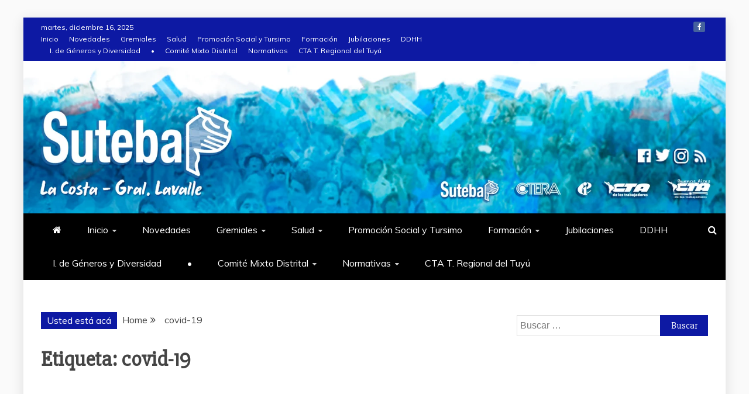

--- FILE ---
content_type: text/html; charset=UTF-8
request_url: https://www.sutebalacosta.com.ar/tag/covid-19/
body_size: 18410
content:
<!doctype html>
<html lang="es-AR" itemscope itemtype="https://schema.org/WebSite">

<head>
    <meta charset="UTF-8">
    <meta name="viewport" content="width=device-width, initial-scale=1">
    <link rel="profile" href="https://gmpg.org/xfn/11">

    <!-- Manifest added by SuperPWA - Progressive Web Apps Plugin For WordPress -->
<link rel="manifest" href="/superpwa-manifest.json">
<meta name="theme-color" content="#1e73be">
<!-- / SuperPWA.com -->
<title>covid-19 &#8211; Suteba</title>
<meta name='robots' content='max-image-preview:large' />
	<style>img:is([sizes="auto" i], [sizes^="auto," i]) { contain-intrinsic-size: 3000px 1500px }</style>
	<link rel='dns-prefetch' href='//stats.wp.com' />
<link rel='dns-prefetch' href='//fonts.googleapis.com' />
<link rel="alternate" type="application/rss+xml" title="Suteba &raquo; Feed" href="https://www.sutebalacosta.com.ar/feed/" />
<link rel="alternate" type="application/rss+xml" title="Suteba &raquo; RSS de los comentarios" href="https://www.sutebalacosta.com.ar/comments/feed/" />
<link rel="alternate" type="application/rss+xml" title="Suteba &raquo; covid-19 RSS de la etiqueta" href="https://www.sutebalacosta.com.ar/tag/covid-19/feed/" />
<script type="text/javascript">
/* <![CDATA[ */
window._wpemojiSettings = {"baseUrl":"https:\/\/s.w.org\/images\/core\/emoji\/16.0.1\/72x72\/","ext":".png","svgUrl":"https:\/\/s.w.org\/images\/core\/emoji\/16.0.1\/svg\/","svgExt":".svg","source":{"concatemoji":"https:\/\/www.sutebalacosta.com.ar\/wp-includes\/js\/wp-emoji-release.min.js?ver=6.8.3"}};
/*! This file is auto-generated */
!function(s,n){var o,i,e;function c(e){try{var t={supportTests:e,timestamp:(new Date).valueOf()};sessionStorage.setItem(o,JSON.stringify(t))}catch(e){}}function p(e,t,n){e.clearRect(0,0,e.canvas.width,e.canvas.height),e.fillText(t,0,0);var t=new Uint32Array(e.getImageData(0,0,e.canvas.width,e.canvas.height).data),a=(e.clearRect(0,0,e.canvas.width,e.canvas.height),e.fillText(n,0,0),new Uint32Array(e.getImageData(0,0,e.canvas.width,e.canvas.height).data));return t.every(function(e,t){return e===a[t]})}function u(e,t){e.clearRect(0,0,e.canvas.width,e.canvas.height),e.fillText(t,0,0);for(var n=e.getImageData(16,16,1,1),a=0;a<n.data.length;a++)if(0!==n.data[a])return!1;return!0}function f(e,t,n,a){switch(t){case"flag":return n(e,"\ud83c\udff3\ufe0f\u200d\u26a7\ufe0f","\ud83c\udff3\ufe0f\u200b\u26a7\ufe0f")?!1:!n(e,"\ud83c\udde8\ud83c\uddf6","\ud83c\udde8\u200b\ud83c\uddf6")&&!n(e,"\ud83c\udff4\udb40\udc67\udb40\udc62\udb40\udc65\udb40\udc6e\udb40\udc67\udb40\udc7f","\ud83c\udff4\u200b\udb40\udc67\u200b\udb40\udc62\u200b\udb40\udc65\u200b\udb40\udc6e\u200b\udb40\udc67\u200b\udb40\udc7f");case"emoji":return!a(e,"\ud83e\udedf")}return!1}function g(e,t,n,a){var r="undefined"!=typeof WorkerGlobalScope&&self instanceof WorkerGlobalScope?new OffscreenCanvas(300,150):s.createElement("canvas"),o=r.getContext("2d",{willReadFrequently:!0}),i=(o.textBaseline="top",o.font="600 32px Arial",{});return e.forEach(function(e){i[e]=t(o,e,n,a)}),i}function t(e){var t=s.createElement("script");t.src=e,t.defer=!0,s.head.appendChild(t)}"undefined"!=typeof Promise&&(o="wpEmojiSettingsSupports",i=["flag","emoji"],n.supports={everything:!0,everythingExceptFlag:!0},e=new Promise(function(e){s.addEventListener("DOMContentLoaded",e,{once:!0})}),new Promise(function(t){var n=function(){try{var e=JSON.parse(sessionStorage.getItem(o));if("object"==typeof e&&"number"==typeof e.timestamp&&(new Date).valueOf()<e.timestamp+604800&&"object"==typeof e.supportTests)return e.supportTests}catch(e){}return null}();if(!n){if("undefined"!=typeof Worker&&"undefined"!=typeof OffscreenCanvas&&"undefined"!=typeof URL&&URL.createObjectURL&&"undefined"!=typeof Blob)try{var e="postMessage("+g.toString()+"("+[JSON.stringify(i),f.toString(),p.toString(),u.toString()].join(",")+"));",a=new Blob([e],{type:"text/javascript"}),r=new Worker(URL.createObjectURL(a),{name:"wpTestEmojiSupports"});return void(r.onmessage=function(e){c(n=e.data),r.terminate(),t(n)})}catch(e){}c(n=g(i,f,p,u))}t(n)}).then(function(e){for(var t in e)n.supports[t]=e[t],n.supports.everything=n.supports.everything&&n.supports[t],"flag"!==t&&(n.supports.everythingExceptFlag=n.supports.everythingExceptFlag&&n.supports[t]);n.supports.everythingExceptFlag=n.supports.everythingExceptFlag&&!n.supports.flag,n.DOMReady=!1,n.readyCallback=function(){n.DOMReady=!0}}).then(function(){return e}).then(function(){var e;n.supports.everything||(n.readyCallback(),(e=n.source||{}).concatemoji?t(e.concatemoji):e.wpemoji&&e.twemoji&&(t(e.twemoji),t(e.wpemoji)))}))}((window,document),window._wpemojiSettings);
/* ]]> */
</script>
<style id='wp-emoji-styles-inline-css' type='text/css'>

	img.wp-smiley, img.emoji {
		display: inline !important;
		border: none !important;
		box-shadow: none !important;
		height: 1em !important;
		width: 1em !important;
		margin: 0 0.07em !important;
		vertical-align: -0.1em !important;
		background: none !important;
		padding: 0 !important;
	}
</style>
<link rel='stylesheet' id='wp-block-library-css' href='https://www.sutebalacosta.com.ar/wp-includes/css/dist/block-library/style.min.css?ver=6.8.3' type='text/css' media='all' />
<style id='wp-block-library-theme-inline-css' type='text/css'>
.wp-block-audio :where(figcaption){color:#555;font-size:13px;text-align:center}.is-dark-theme .wp-block-audio :where(figcaption){color:#ffffffa6}.wp-block-audio{margin:0 0 1em}.wp-block-code{border:1px solid #ccc;border-radius:4px;font-family:Menlo,Consolas,monaco,monospace;padding:.8em 1em}.wp-block-embed :where(figcaption){color:#555;font-size:13px;text-align:center}.is-dark-theme .wp-block-embed :where(figcaption){color:#ffffffa6}.wp-block-embed{margin:0 0 1em}.blocks-gallery-caption{color:#555;font-size:13px;text-align:center}.is-dark-theme .blocks-gallery-caption{color:#ffffffa6}:root :where(.wp-block-image figcaption){color:#555;font-size:13px;text-align:center}.is-dark-theme :root :where(.wp-block-image figcaption){color:#ffffffa6}.wp-block-image{margin:0 0 1em}.wp-block-pullquote{border-bottom:4px solid;border-top:4px solid;color:currentColor;margin-bottom:1.75em}.wp-block-pullquote cite,.wp-block-pullquote footer,.wp-block-pullquote__citation{color:currentColor;font-size:.8125em;font-style:normal;text-transform:uppercase}.wp-block-quote{border-left:.25em solid;margin:0 0 1.75em;padding-left:1em}.wp-block-quote cite,.wp-block-quote footer{color:currentColor;font-size:.8125em;font-style:normal;position:relative}.wp-block-quote:where(.has-text-align-right){border-left:none;border-right:.25em solid;padding-left:0;padding-right:1em}.wp-block-quote:where(.has-text-align-center){border:none;padding-left:0}.wp-block-quote.is-large,.wp-block-quote.is-style-large,.wp-block-quote:where(.is-style-plain){border:none}.wp-block-search .wp-block-search__label{font-weight:700}.wp-block-search__button{border:1px solid #ccc;padding:.375em .625em}:where(.wp-block-group.has-background){padding:1.25em 2.375em}.wp-block-separator.has-css-opacity{opacity:.4}.wp-block-separator{border:none;border-bottom:2px solid;margin-left:auto;margin-right:auto}.wp-block-separator.has-alpha-channel-opacity{opacity:1}.wp-block-separator:not(.is-style-wide):not(.is-style-dots){width:100px}.wp-block-separator.has-background:not(.is-style-dots){border-bottom:none;height:1px}.wp-block-separator.has-background:not(.is-style-wide):not(.is-style-dots){height:2px}.wp-block-table{margin:0 0 1em}.wp-block-table td,.wp-block-table th{word-break:normal}.wp-block-table :where(figcaption){color:#555;font-size:13px;text-align:center}.is-dark-theme .wp-block-table :where(figcaption){color:#ffffffa6}.wp-block-video :where(figcaption){color:#555;font-size:13px;text-align:center}.is-dark-theme .wp-block-video :where(figcaption){color:#ffffffa6}.wp-block-video{margin:0 0 1em}:root :where(.wp-block-template-part.has-background){margin-bottom:0;margin-top:0;padding:1.25em 2.375em}
</style>
<style id='classic-theme-styles-inline-css' type='text/css'>
/*! This file is auto-generated */
.wp-block-button__link{color:#fff;background-color:#32373c;border-radius:9999px;box-shadow:none;text-decoration:none;padding:calc(.667em + 2px) calc(1.333em + 2px);font-size:1.125em}.wp-block-file__button{background:#32373c;color:#fff;text-decoration:none}
</style>
<link rel='stylesheet' id='mediaelement-css' href='https://www.sutebalacosta.com.ar/wp-includes/js/mediaelement/mediaelementplayer-legacy.min.css?ver=4.2.17' type='text/css' media='all' />
<link rel='stylesheet' id='wp-mediaelement-css' href='https://www.sutebalacosta.com.ar/wp-includes/js/mediaelement/wp-mediaelement.min.css?ver=6.8.3' type='text/css' media='all' />
<style id='jetpack-sharing-buttons-style-inline-css' type='text/css'>
.jetpack-sharing-buttons__services-list{display:flex;flex-direction:row;flex-wrap:wrap;gap:0;list-style-type:none;margin:5px;padding:0}.jetpack-sharing-buttons__services-list.has-small-icon-size{font-size:12px}.jetpack-sharing-buttons__services-list.has-normal-icon-size{font-size:16px}.jetpack-sharing-buttons__services-list.has-large-icon-size{font-size:24px}.jetpack-sharing-buttons__services-list.has-huge-icon-size{font-size:36px}@media print{.jetpack-sharing-buttons__services-list{display:none!important}}.editor-styles-wrapper .wp-block-jetpack-sharing-buttons{gap:0;padding-inline-start:0}ul.jetpack-sharing-buttons__services-list.has-background{padding:1.25em 2.375em}
</style>
<style id='global-styles-inline-css' type='text/css'>
:root{--wp--preset--aspect-ratio--square: 1;--wp--preset--aspect-ratio--4-3: 4/3;--wp--preset--aspect-ratio--3-4: 3/4;--wp--preset--aspect-ratio--3-2: 3/2;--wp--preset--aspect-ratio--2-3: 2/3;--wp--preset--aspect-ratio--16-9: 16/9;--wp--preset--aspect-ratio--9-16: 9/16;--wp--preset--color--black: #000000;--wp--preset--color--cyan-bluish-gray: #abb8c3;--wp--preset--color--white: #ffffff;--wp--preset--color--pale-pink: #f78da7;--wp--preset--color--vivid-red: #cf2e2e;--wp--preset--color--luminous-vivid-orange: #ff6900;--wp--preset--color--luminous-vivid-amber: #fcb900;--wp--preset--color--light-green-cyan: #7bdcb5;--wp--preset--color--vivid-green-cyan: #00d084;--wp--preset--color--pale-cyan-blue: #8ed1fc;--wp--preset--color--vivid-cyan-blue: #0693e3;--wp--preset--color--vivid-purple: #9b51e0;--wp--preset--gradient--vivid-cyan-blue-to-vivid-purple: linear-gradient(135deg,rgba(6,147,227,1) 0%,rgb(155,81,224) 100%);--wp--preset--gradient--light-green-cyan-to-vivid-green-cyan: linear-gradient(135deg,rgb(122,220,180) 0%,rgb(0,208,130) 100%);--wp--preset--gradient--luminous-vivid-amber-to-luminous-vivid-orange: linear-gradient(135deg,rgba(252,185,0,1) 0%,rgba(255,105,0,1) 100%);--wp--preset--gradient--luminous-vivid-orange-to-vivid-red: linear-gradient(135deg,rgba(255,105,0,1) 0%,rgb(207,46,46) 100%);--wp--preset--gradient--very-light-gray-to-cyan-bluish-gray: linear-gradient(135deg,rgb(238,238,238) 0%,rgb(169,184,195) 100%);--wp--preset--gradient--cool-to-warm-spectrum: linear-gradient(135deg,rgb(74,234,220) 0%,rgb(151,120,209) 20%,rgb(207,42,186) 40%,rgb(238,44,130) 60%,rgb(251,105,98) 80%,rgb(254,248,76) 100%);--wp--preset--gradient--blush-light-purple: linear-gradient(135deg,rgb(255,206,236) 0%,rgb(152,150,240) 100%);--wp--preset--gradient--blush-bordeaux: linear-gradient(135deg,rgb(254,205,165) 0%,rgb(254,45,45) 50%,rgb(107,0,62) 100%);--wp--preset--gradient--luminous-dusk: linear-gradient(135deg,rgb(255,203,112) 0%,rgb(199,81,192) 50%,rgb(65,88,208) 100%);--wp--preset--gradient--pale-ocean: linear-gradient(135deg,rgb(255,245,203) 0%,rgb(182,227,212) 50%,rgb(51,167,181) 100%);--wp--preset--gradient--electric-grass: linear-gradient(135deg,rgb(202,248,128) 0%,rgb(113,206,126) 100%);--wp--preset--gradient--midnight: linear-gradient(135deg,rgb(2,3,129) 0%,rgb(40,116,252) 100%);--wp--preset--font-size--small: 13px;--wp--preset--font-size--medium: 20px;--wp--preset--font-size--large: 36px;--wp--preset--font-size--x-large: 42px;--wp--preset--spacing--20: 0.44rem;--wp--preset--spacing--30: 0.67rem;--wp--preset--spacing--40: 1rem;--wp--preset--spacing--50: 1.5rem;--wp--preset--spacing--60: 2.25rem;--wp--preset--spacing--70: 3.38rem;--wp--preset--spacing--80: 5.06rem;--wp--preset--shadow--natural: 6px 6px 9px rgba(0, 0, 0, 0.2);--wp--preset--shadow--deep: 12px 12px 50px rgba(0, 0, 0, 0.4);--wp--preset--shadow--sharp: 6px 6px 0px rgba(0, 0, 0, 0.2);--wp--preset--shadow--outlined: 6px 6px 0px -3px rgba(255, 255, 255, 1), 6px 6px rgba(0, 0, 0, 1);--wp--preset--shadow--crisp: 6px 6px 0px rgba(0, 0, 0, 1);}:where(.is-layout-flex){gap: 0.5em;}:where(.is-layout-grid){gap: 0.5em;}body .is-layout-flex{display: flex;}.is-layout-flex{flex-wrap: wrap;align-items: center;}.is-layout-flex > :is(*, div){margin: 0;}body .is-layout-grid{display: grid;}.is-layout-grid > :is(*, div){margin: 0;}:where(.wp-block-columns.is-layout-flex){gap: 2em;}:where(.wp-block-columns.is-layout-grid){gap: 2em;}:where(.wp-block-post-template.is-layout-flex){gap: 1.25em;}:where(.wp-block-post-template.is-layout-grid){gap: 1.25em;}.has-black-color{color: var(--wp--preset--color--black) !important;}.has-cyan-bluish-gray-color{color: var(--wp--preset--color--cyan-bluish-gray) !important;}.has-white-color{color: var(--wp--preset--color--white) !important;}.has-pale-pink-color{color: var(--wp--preset--color--pale-pink) !important;}.has-vivid-red-color{color: var(--wp--preset--color--vivid-red) !important;}.has-luminous-vivid-orange-color{color: var(--wp--preset--color--luminous-vivid-orange) !important;}.has-luminous-vivid-amber-color{color: var(--wp--preset--color--luminous-vivid-amber) !important;}.has-light-green-cyan-color{color: var(--wp--preset--color--light-green-cyan) !important;}.has-vivid-green-cyan-color{color: var(--wp--preset--color--vivid-green-cyan) !important;}.has-pale-cyan-blue-color{color: var(--wp--preset--color--pale-cyan-blue) !important;}.has-vivid-cyan-blue-color{color: var(--wp--preset--color--vivid-cyan-blue) !important;}.has-vivid-purple-color{color: var(--wp--preset--color--vivid-purple) !important;}.has-black-background-color{background-color: var(--wp--preset--color--black) !important;}.has-cyan-bluish-gray-background-color{background-color: var(--wp--preset--color--cyan-bluish-gray) !important;}.has-white-background-color{background-color: var(--wp--preset--color--white) !important;}.has-pale-pink-background-color{background-color: var(--wp--preset--color--pale-pink) !important;}.has-vivid-red-background-color{background-color: var(--wp--preset--color--vivid-red) !important;}.has-luminous-vivid-orange-background-color{background-color: var(--wp--preset--color--luminous-vivid-orange) !important;}.has-luminous-vivid-amber-background-color{background-color: var(--wp--preset--color--luminous-vivid-amber) !important;}.has-light-green-cyan-background-color{background-color: var(--wp--preset--color--light-green-cyan) !important;}.has-vivid-green-cyan-background-color{background-color: var(--wp--preset--color--vivid-green-cyan) !important;}.has-pale-cyan-blue-background-color{background-color: var(--wp--preset--color--pale-cyan-blue) !important;}.has-vivid-cyan-blue-background-color{background-color: var(--wp--preset--color--vivid-cyan-blue) !important;}.has-vivid-purple-background-color{background-color: var(--wp--preset--color--vivid-purple) !important;}.has-black-border-color{border-color: var(--wp--preset--color--black) !important;}.has-cyan-bluish-gray-border-color{border-color: var(--wp--preset--color--cyan-bluish-gray) !important;}.has-white-border-color{border-color: var(--wp--preset--color--white) !important;}.has-pale-pink-border-color{border-color: var(--wp--preset--color--pale-pink) !important;}.has-vivid-red-border-color{border-color: var(--wp--preset--color--vivid-red) !important;}.has-luminous-vivid-orange-border-color{border-color: var(--wp--preset--color--luminous-vivid-orange) !important;}.has-luminous-vivid-amber-border-color{border-color: var(--wp--preset--color--luminous-vivid-amber) !important;}.has-light-green-cyan-border-color{border-color: var(--wp--preset--color--light-green-cyan) !important;}.has-vivid-green-cyan-border-color{border-color: var(--wp--preset--color--vivid-green-cyan) !important;}.has-pale-cyan-blue-border-color{border-color: var(--wp--preset--color--pale-cyan-blue) !important;}.has-vivid-cyan-blue-border-color{border-color: var(--wp--preset--color--vivid-cyan-blue) !important;}.has-vivid-purple-border-color{border-color: var(--wp--preset--color--vivid-purple) !important;}.has-vivid-cyan-blue-to-vivid-purple-gradient-background{background: var(--wp--preset--gradient--vivid-cyan-blue-to-vivid-purple) !important;}.has-light-green-cyan-to-vivid-green-cyan-gradient-background{background: var(--wp--preset--gradient--light-green-cyan-to-vivid-green-cyan) !important;}.has-luminous-vivid-amber-to-luminous-vivid-orange-gradient-background{background: var(--wp--preset--gradient--luminous-vivid-amber-to-luminous-vivid-orange) !important;}.has-luminous-vivid-orange-to-vivid-red-gradient-background{background: var(--wp--preset--gradient--luminous-vivid-orange-to-vivid-red) !important;}.has-very-light-gray-to-cyan-bluish-gray-gradient-background{background: var(--wp--preset--gradient--very-light-gray-to-cyan-bluish-gray) !important;}.has-cool-to-warm-spectrum-gradient-background{background: var(--wp--preset--gradient--cool-to-warm-spectrum) !important;}.has-blush-light-purple-gradient-background{background: var(--wp--preset--gradient--blush-light-purple) !important;}.has-blush-bordeaux-gradient-background{background: var(--wp--preset--gradient--blush-bordeaux) !important;}.has-luminous-dusk-gradient-background{background: var(--wp--preset--gradient--luminous-dusk) !important;}.has-pale-ocean-gradient-background{background: var(--wp--preset--gradient--pale-ocean) !important;}.has-electric-grass-gradient-background{background: var(--wp--preset--gradient--electric-grass) !important;}.has-midnight-gradient-background{background: var(--wp--preset--gradient--midnight) !important;}.has-small-font-size{font-size: var(--wp--preset--font-size--small) !important;}.has-medium-font-size{font-size: var(--wp--preset--font-size--medium) !important;}.has-large-font-size{font-size: var(--wp--preset--font-size--large) !important;}.has-x-large-font-size{font-size: var(--wp--preset--font-size--x-large) !important;}
:where(.wp-block-post-template.is-layout-flex){gap: 1.25em;}:where(.wp-block-post-template.is-layout-grid){gap: 1.25em;}
:where(.wp-block-columns.is-layout-flex){gap: 2em;}:where(.wp-block-columns.is-layout-grid){gap: 2em;}
:root :where(.wp-block-pullquote){font-size: 1.5em;line-height: 1.6;}
</style>
<link rel='stylesheet' id='contact-form-7-css' href='https://www.sutebalacosta.com.ar/wp-content/plugins/contact-form-7/includes/css/styles.css?ver=6.1.1' type='text/css' media='all' />
<link rel='stylesheet' id='google-fonts-css' href='//fonts.googleapis.com/css?family=Slabo+27px%7CMuli&#038;display=swap&#038;ver=6.8.3' type='text/css' media='all' />
<link rel='stylesheet' id='font-awesome-4-css' href='https://www.sutebalacosta.com.ar/wp-content/themes/refined-magazine/candidthemes/assets/framework/Font-Awesome/css/font-awesome.min.css?ver=1.2.4' type='text/css' media='all' />
<link rel='stylesheet' id='slick-css-css' href='https://www.sutebalacosta.com.ar/wp-content/themes/refined-magazine/candidthemes/assets/framework/slick/slick.css?ver=6.8.3' type='text/css' media='all' />
<link rel='stylesheet' id='slick-theme-css-css' href='https://www.sutebalacosta.com.ar/wp-content/themes/refined-magazine/candidthemes/assets/framework/slick/slick-theme.css?ver=6.8.3' type='text/css' media='all' />
<link rel='stylesheet' id='refined-magazine-style-css' href='https://www.sutebalacosta.com.ar/wp-content/themes/refined-magazine/style.css?ver=6.8.3' type='text/css' media='all' />
<style id='refined-magazine-style-inline-css' type='text/css'>
.site-branding h1, .site-branding p.site-title,.ct-dark-mode .site-title a, .site-title, .site-title a, .site-title a:hover, .site-title a:visited:hover { color: #blank; }.entry-content a, .entry-title a:hover, .related-title a:hover, .posts-navigation .nav-previous a:hover, .post-navigation .nav-previous a:hover, .posts-navigation .nav-next a:hover, .post-navigation .nav-next a:hover, #comments .comment-content a:hover, #comments .comment-author a:hover, .offcanvas-menu nav ul.top-menu li a:hover, .offcanvas-menu nav ul.top-menu li.current-menu-item > a, .error-404-title, #refined-magazine-breadcrumbs a:hover, .entry-content a.read-more-text:hover, a:hover, a:visited:hover, .widget_refined_magazine_category_tabbed_widget.widget ul.ct-nav-tabs li a  { color : #0d19a3; }.candid-refined-post-format, .refined-magazine-featured-block .refined-magazine-col-2 .candid-refined-post-format, .cat-links a,.top-bar,.main-navigation ul li a:hover, .main-navigation ul li.current-menu-item > a, .main-navigation ul li a:hover, .main-navigation ul li.current-menu-item > a, .trending-title, .search-form input[type=submit], input[type="submit"], ::selection, #toTop, .breadcrumbs span.breadcrumb, article.sticky .refined-magazine-content-container, .candid-pagination .page-numbers.current, .candid-pagination .page-numbers:hover, .ct-title-head, .widget-title:before, .widget ul.ct-nav-tabs:before, .widget ul.ct-nav-tabs li.ct-title-head:hover, .widget ul.ct-nav-tabs li.ct-title-head.ui-tabs-active { background-color : #0d19a3; }.candid-refined-post-format, .refined-magazine-featured-block .refined-magazine-col-2 .candid-refined-post-format, blockquote, .search-form input[type="submit"], input[type="submit"], .candid-pagination .page-numbers { border-color : #0d19a3; }.cat-links a:focus{ outline : 1px dashed #0d19a3; }.ct-post-overlay .post-content, .ct-post-overlay .post-content a, .widget .ct-post-overlay .post-content a, .widget .ct-post-overlay .post-content a:visited, .ct-post-overlay .post-content a:visited:hover, .slide-details:hover .cat-links a { color: #fff; }.logo-wrapper-block{background-color : #dddddd; }@media (min-width: 1600px){.ct-boxed #page{max-width : 1200px; }}@media (min-width: 1450px){.ct-boxed #page{max-width : 1200px; }}
</style>
<script type="text/javascript" src="https://www.sutebalacosta.com.ar/wp-includes/js/jquery/jquery.min.js?ver=3.7.1" id="jquery-core-js"></script>
<script type="text/javascript" src="https://www.sutebalacosta.com.ar/wp-includes/js/jquery/jquery-migrate.min.js?ver=3.4.1" id="jquery-migrate-js"></script>

<!-- OG: 3.3.7 -->
<meta property="og:image" content="https://www.sutebalacosta.com.ar/wp-content/uploads/2024/01/cropped-suteba.png"><meta property="og:type" content="website"><meta property="og:locale" content="es_AR"><meta property="og:site_name" content="Suteba"><meta property="og:url" content="https://www.sutebalacosta.com.ar/tag/covid-19/"><meta property="og:title" content="covid-19 &#8211; Suteba">

<meta property="twitter:partner" content="ogwp"><meta property="twitter:title" content="covid-19 &#8211; Suteba"><meta property="twitter:url" content="https://www.sutebalacosta.com.ar/tag/covid-19/">
<meta itemprop="image" content="https://www.sutebalacosta.com.ar/wp-content/uploads/2024/01/cropped-suteba.png"><meta itemprop="name" content="covid-19 &#8211; Suteba">
<!-- /OG -->

<link rel="https://api.w.org/" href="https://www.sutebalacosta.com.ar/wp-json/" /><link rel="alternate" title="JSON" type="application/json" href="https://www.sutebalacosta.com.ar/wp-json/wp/v2/tags/52" /><link rel="EditURI" type="application/rsd+xml" title="RSD" href="https://www.sutebalacosta.com.ar/xmlrpc.php?rsd" />
<meta name="generator" content="WordPress 6.8.3" />
	<style>img#wpstats{display:none}</style>
				<style type="text/css">
					.site-title,
			.site-description {
				position: absolute;
				clip: rect(1px, 1px, 1px, 1px);
			}
        			.site-title a, .site-title{
				color: #blank;
			}
		</style>
		<link rel="icon" href="https://www.sutebalacosta.com.ar/wp-content/uploads/2024/01/cropped-suteba-32x32.png" sizes="32x32" />
<link rel="icon" href="https://www.sutebalacosta.com.ar/wp-content/uploads/2024/01/cropped-suteba-192x192.png" sizes="192x192" />
<link rel="apple-touch-icon" href="https://www.sutebalacosta.com.ar/wp-content/uploads/2024/01/cropped-suteba-180x180.png" />
<meta name="msapplication-TileImage" content="https://www.sutebalacosta.com.ar/wp-content/uploads/2024/01/cropped-suteba-270x270.png" />
		<style type="text/css" id="wp-custom-css">
			.entry-title a {background-color:#ffffff;}
.entry-title {color:#000000;}
.post-title {background-color:#000000; padding:10px; padding-top:5px; border-radius: 3px;}		</style>
		</head>

<body class="archive tag tag-covid-19 tag-52 wp-custom-logo wp-embed-responsive wp-theme-refined-magazine hfeed ct-bg ct-boxed ct-sticky-sidebar right-sidebar refined-magazine-fontawesome-version-4" itemtype="https://schema.org/Blog" itemscope>
        <div id="page" class="site">
                <a class="skip-link screen-reader-text"
           href="#content">Skip to content</a>
                    <!-- Preloader -->
            <div id="loader-wrapper">
                <div id="loader"></div>

                <div class="loader-section section-left"></div>
                <div class="loader-section section-right"></div>

            </div>
                <header id="masthead" class="site-header" itemtype="https://schema.org/WPHeader" itemscope>
                <div class="overlay"></div>
                <div class="top-bar">
        <a href="#" class="ct-show-hide-top"> <i class="fa fa-chevron-down"></i> </a>
        <div class="container-inner clearfix">

            <div class="top-left-col clearfix">

        
            <div class="ct-clock float-left">
                <div id="ct-date">
                    martes, diciembre 16, 2025                </div>
            </div>

        
                <nav class="float-left">
                    <ul id="secondary-menu" class="top-menu"><li id="menu-item-51" class="menu-item menu-item-type-custom menu-item-object-custom menu-item-home menu-item-51"><a href="http://www.sutebalacosta.com.ar">Inicio</a></li>
<li id="menu-item-50" class="menu-item menu-item-type-taxonomy menu-item-object-category menu-item-50"><a href="https://www.sutebalacosta.com.ar/novedades/">Novedades</a></li>
<li id="menu-item-49" class="menu-item menu-item-type-taxonomy menu-item-object-category menu-item-49"><a href="https://www.sutebalacosta.com.ar/gremiales/">Gremiales</a></li>
<li id="menu-item-72" class="menu-item menu-item-type-taxonomy menu-item-object-category menu-item-72"><a href="https://www.sutebalacosta.com.ar/salud/">Salud</a></li>
<li id="menu-item-77" class="menu-item menu-item-type-taxonomy menu-item-object-category menu-item-77"><a href="https://www.sutebalacosta.com.ar/promocion-social/">Promoción Social y Tursimo</a></li>
<li id="menu-item-74" class="menu-item menu-item-type-taxonomy menu-item-object-category menu-item-74"><a href="https://www.sutebalacosta.com.ar/formacion/">Formación</a></li>
<li id="menu-item-71" class="menu-item menu-item-type-taxonomy menu-item-object-category menu-item-71"><a href="https://www.sutebalacosta.com.ar/jubilaciones/">Jubilaciones</a></li>
<li id="menu-item-73" class="menu-item menu-item-type-taxonomy menu-item-object-category menu-item-73"><a href="https://www.sutebalacosta.com.ar/derechoshumanos/">DDHH</a></li>
<li id="menu-item-75" class="menu-item menu-item-type-taxonomy menu-item-object-category menu-item-75"><a href="https://www.sutebalacosta.com.ar/genero-y-diversidad/">I. de Géneros y Diversidad</a></li>
<li id="menu-item-57" class="menu-item menu-item-type-custom menu-item-object-custom menu-item-57"><a href="http://www.sutebalacosta.com.ar/wp-admin">•</a></li>
<li id="menu-item-435" class="menu-item menu-item-type-taxonomy menu-item-object-category menu-item-435"><a href="https://www.sutebalacosta.com.ar/comite-mixto-distrital/">Comité Mixto Distrital</a></li>
<li id="menu-item-848" class="menu-item menu-item-type-taxonomy menu-item-object-category menu-item-848"><a href="https://www.sutebalacosta.com.ar/normativas/">Normativas</a></li>
<li id="menu-item-3141" class="menu-item menu-item-type-post_type menu-item-object-page menu-item-3141"><a href="https://www.sutebalacosta.com.ar/cta-t-regional-del-tuyu/">CTA T. Regional del Tuyú</a></li>
</ul>                </nav>
        
        </div>

                <div class="top-right-col clearfix">
                    <div class="refined-magazine-social-top">
                <div class="menu-social-container">
                    <ul id="menu-social-1" class="refined-magazine-menu-social"><li id="menu-item-52" class="menu-item menu-item-type-custom menu-item-object-custom menu-item-52"><a href="https://www.facebook.com/sutebalacosta/">Facebook</a></li>
</ul>                </div>
            </div> <!-- .refined-magazine-social-top -->

                </div> <!-- .top-right-col -->
                </div> <!-- .container-inner -->
        </div> <!-- .top-bar -->

                            <div class="logo-wrapper-block" style="background-image: url(https://www.sutebalacosta.com.ar/wp-content/uploads/2020/05/encabezado.png);">
                    <div class="container-inner clearfix logo-wrapper-container">
        <div class="logo-wrapper float-left">
            <div class="site-branding">

                <div class="refined-magazine-logo-container">
                    <a href="https://www.sutebalacosta.com.ar/" class="custom-logo-link" rel="home"><img width="100" height="193" src="https://www.sutebalacosta.com.ar/wp-content/uploads/2020/05/cropped-transparente-1.png" class="custom-logo" alt="Suteba" decoding="async" /></a>                        <p class="site-title"><a href="https://www.sutebalacosta.com.ar/"
                                                 rel="home">Suteba</a></p>
                                            <p class="site-description">La Costa | Lavalle</p>
                                    </div> <!-- refined-magazine-logo-container -->
            </div><!-- .site-branding -->
        </div> <!-- .logo-wrapper -->
                </div> <!-- .container-inner -->
        </div> <!-- .logo-wrapper-block -->
                <div class="refined-magazine-menu-container sticky-header">
            <div class="container-inner clearfix">
                <nav id="site-navigation"
                     class="main-navigation" itemtype="https://schema.org/SiteNavigationElement" itemscope>
                    <div class="navbar-header clearfix">
                        <button class="menu-toggle" aria-controls="primary-menu"
                                aria-expanded="false">
                            <span> </span>
                        </button>
                    </div>
                    <ul id="primary-menu" class="nav navbar-nav nav-menu">
                                                    <li class=""><a href="https://www.sutebalacosta.com.ar/">
                                    <i class="fa fa-home"></i> </a></li>
                                                <li class="menu-item menu-item-type-custom menu-item-object-custom menu-item-home menu-item-has-children menu-item-51"><a href="http://www.sutebalacosta.com.ar">Inicio</a>
<ul class="sub-menu">
	<li id="menu-item-76" class="menu-item menu-item-type-taxonomy menu-item-object-category menu-item-76"><a href="https://www.sutebalacosta.com.ar/institucionales/">Institucionales</a></li>
</ul>
</li>
<li class="menu-item menu-item-type-taxonomy menu-item-object-category menu-item-50"><a href="https://www.sutebalacosta.com.ar/novedades/">Novedades</a></li>
<li class="menu-item menu-item-type-taxonomy menu-item-object-category menu-item-has-children menu-item-49"><a href="https://www.sutebalacosta.com.ar/gremiales/">Gremiales</a>
<ul class="sub-menu">
	<li id="menu-item-3616" class="menu-item menu-item-type-taxonomy menu-item-object-category menu-item-3616"><a href="https://www.sutebalacosta.com.ar/gremiales/preguntas-frecuentes/">Preguntas Frecuentes</a></li>
	<li id="menu-item-110" class="menu-item menu-item-type-taxonomy menu-item-object-category menu-item-110"><a href="https://www.sutebalacosta.com.ar/gremiales/delegadxs/">Delegadxs</a></li>
	<li id="menu-item-193" class="menu-item menu-item-type-taxonomy menu-item-object-category menu-item-193"><a href="https://www.sutebalacosta.com.ar/gremiales/equipos-conduccion/">Equipos conducción</a></li>
	<li id="menu-item-557" class="menu-item menu-item-type-taxonomy menu-item-object-category menu-item-557"><a href="https://www.sutebalacosta.com.ar/gremiales/fud/">FUD</a></li>
	<li id="menu-item-990" class="menu-item menu-item-type-taxonomy menu-item-object-category menu-item-990"><a href="https://www.sutebalacosta.com.ar/gremiales/comunicados-sad/">Comunicados SAD</a></li>
</ul>
</li>
<li class="menu-item menu-item-type-taxonomy menu-item-object-category menu-item-has-children menu-item-72"><a href="https://www.sutebalacosta.com.ar/salud/">Salud</a>
<ul class="sub-menu">
	<li id="menu-item-1163" class="menu-item menu-item-type-post_type menu-item-object-page menu-item-1163"><a href="https://www.sutebalacosta.com.ar/buscador-medicamentos/">Buscador de Medicamentos</a></li>
</ul>
</li>
<li class="menu-item menu-item-type-taxonomy menu-item-object-category menu-item-77"><a href="https://www.sutebalacosta.com.ar/promocion-social/">Promoción Social y Tursimo</a></li>
<li class="menu-item menu-item-type-taxonomy menu-item-object-category menu-item-has-children menu-item-74"><a href="https://www.sutebalacosta.com.ar/formacion/">Formación</a>
<ul class="sub-menu">
	<li id="menu-item-48" class="menu-item menu-item-type-taxonomy menu-item-object-category menu-item-48"><a href="https://www.sutebalacosta.com.ar/educacion/">Educación</a></li>
</ul>
</li>
<li class="menu-item menu-item-type-taxonomy menu-item-object-category menu-item-71"><a href="https://www.sutebalacosta.com.ar/jubilaciones/">Jubilaciones</a></li>
<li class="menu-item menu-item-type-taxonomy menu-item-object-category menu-item-73"><a href="https://www.sutebalacosta.com.ar/derechoshumanos/">DDHH</a></li>
<li class="menu-item menu-item-type-taxonomy menu-item-object-category menu-item-75"><a href="https://www.sutebalacosta.com.ar/genero-y-diversidad/">I. de Géneros y Diversidad</a></li>
<li class="menu-item menu-item-type-custom menu-item-object-custom menu-item-57"><a href="http://www.sutebalacosta.com.ar/wp-admin">•</a></li>
<li class="menu-item menu-item-type-taxonomy menu-item-object-category menu-item-has-children menu-item-435"><a href="https://www.sutebalacosta.com.ar/comite-mixto-distrital/">Comité Mixto Distrital</a>
<ul class="sub-menu">
	<li id="menu-item-860" class="menu-item menu-item-type-taxonomy menu-item-object-category menu-item-860"><a href="https://www.sutebalacosta.com.ar/recomendaciones/">Recomendaciones Jurisdiccional</a></li>
</ul>
</li>
<li class="menu-item menu-item-type-taxonomy menu-item-object-category menu-item-has-children menu-item-848"><a href="https://www.sutebalacosta.com.ar/normativas/">Normativas</a>
<ul class="sub-menu">
	<li id="menu-item-1044" class="menu-item menu-item-type-post_type menu-item-object-page menu-item-1044"><a href="https://www.sutebalacosta.com.ar/normativas-dgcye/">Normativas DGCyE – 2021</a></li>
	<li id="menu-item-1052" class="menu-item menu-item-type-post_type menu-item-object-page menu-item-1052"><a href="https://www.sutebalacosta.com.ar/normativas-cfe-2021/">Comunicaciones DGCyE – 2021</a></li>
	<li id="menu-item-1061" class="menu-item menu-item-type-post_type menu-item-object-page menu-item-1061"><a href="https://www.sutebalacosta.com.ar/superior/">Superior</a></li>
</ul>
</li>
<li class="menu-item menu-item-type-post_type menu-item-object-page menu-item-3141"><a href="https://www.sutebalacosta.com.ar/cta-t-regional-del-tuyu/">CTA T. Regional del Tuyú</a></li>
                    </ul>
                </nav><!-- #site-navigation -->

                                    <div class="ct-menu-search"><a class="search-icon-box" href="#"> <i class="fa fa-search"></i>
                        </a></div>
                    <div class="top-bar-search">
                        <form role="search" method="get" class="search-form" action="https://www.sutebalacosta.com.ar/">
				<label>
					<span class="screen-reader-text">Buscar:</span>
					<input type="search" class="search-field" placeholder="Buscar &hellip;" value="" name="s" />
				</label>
				<input type="submit" class="search-submit" value="Buscar" />
			</form>                        <button type="button" class="close"></button>
                    </div>
                            </div> <!-- .container-inner -->
        </div> <!-- refined-magazine-menu-container -->
                </header><!-- #masthead -->
        
        <div id="content" class="site-content">
                        <div class="container-inner ct-container-main clearfix">
    <div id="primary" class="content-area">
        <main id="main" class="site-main">

                            <div class="breadcrumbs">
                    <div class='breadcrumbs init-animate clearfix'><span class='breadcrumb'>Usted está acá</span><div id='refined-magazine-breadcrumbs' class='clearfix'><div role="navigation" aria-label="Breadcrumbs" class="breadcrumb-trail breadcrumbs" itemprop="breadcrumb"><ul class="trail-items" itemscope itemtype="http://schema.org/BreadcrumbList"><meta name="numberOfItems" content="2" /><meta name="itemListOrder" content="Ascending" /><li itemprop="itemListElement" itemscope itemtype="http://schema.org/ListItem" class="trail-item trail-begin"><a href="https://www.sutebalacosta.com.ar" rel="home"><span itemprop="name">Home</span></a><meta itemprop="position" content="1" /></li><li itemprop="itemListElement" itemscope itemtype="http://schema.org/ListItem" class="trail-item trail-end"><span itemprop="name">covid-19</span><meta itemprop="position" content="2" /></li></ul></div></div></div>                </div>
                
                <header class="page-header">
                    <h1 class="page-title">Etiqueta: <span>covid-19</span></h1>                </header><!-- .page-header -->


                <div class="ct-post-list clearfix">
                    <article id="post-1187" class="post-1187 post type-post status-publish format-standard has-post-thumbnail hentry category-salud tag-covid-19 tag-suteba-provincia" itemtype="https://schema.org/CreativeWork" itemscope>
        <div class="refined-magazine-content-container refined-magazine-has-thumbnail">
                    <div class="post-thumb">
                
            <a class="post-thumbnail" href="https://www.sutebalacosta.com.ar/comunicado-de-suteba-provincia-ante-el-incremento-exponencial-de-contagios-de-covid-19/" aria-hidden="true" tabindex="-1">
                <img width="722" height="638" src="https://www.sutebalacosta.com.ar/wp-content/uploads/2021/04/sutebaa.jpg" class="attachment-refined-magazine-large-thumb size-refined-magazine-large-thumb wp-post-image" alt="Comunicado de SUTEBA PROVINCIA ante el INCREMENTO EXPONENCIAL de contagios de COVID-19" itemprop="image" decoding="async" fetchpriority="high" srcset="https://www.sutebalacosta.com.ar/wp-content/uploads/2021/04/sutebaa.jpg 722w, https://www.sutebalacosta.com.ar/wp-content/uploads/2021/04/sutebaa-300x265.jpg 300w, https://www.sutebalacosta.com.ar/wp-content/uploads/2021/04/sutebaa-150x133.jpg 150w" sizes="(max-width: 722px) 100vw, 722px" />            </a>

                    </div>
                <div class="refined-magazine-content-area">
            <header class="entry-header">

                <div class="post-meta">
                    <span class="cat-links"><a class="ct-cat-item-6" href="https://www.sutebalacosta.com.ar/salud/"  rel="category tag">Salud</a> </span>                </div>
                <h2 class="entry-title" itemprop="headline"><a href="https://www.sutebalacosta.com.ar/comunicado-de-suteba-provincia-ante-el-incremento-exponencial-de-contagios-de-covid-19/" rel="bookmark">Comunicado de SUTEBA PROVINCIA ante el INCREMENTO EXPONENCIAL de contagios de COVID-19</a></h2>                    <div class="entry-meta">
                        <span class="posted-on"><i class="fa fa-calendar"></i><a href="https://www.sutebalacosta.com.ar/comunicado-de-suteba-provincia-ante-el-incremento-exponencial-de-contagios-de-covid-19/" rel="bookmark"><time class="entry-date published" datetime="2021-04-07T20:10:46-03:00" itemprop="datePublished">abril 7, 2021</time><time class="updated" datetime="2021-08-18T12:54:23-03:00" itemprop="dateModified">agosto 18, 2021</time></a></span>                    </div><!-- .entry-meta -->
                            </header><!-- .entry-header -->


            <div class="entry-content">
                <p>Ante el incremento exponencial de contagios de Covid 19, el SUTEBA expresa una profunda preocupación por la situación sanitaria y cómo la misma impacta en</p>

                                        <p><a href="https://www.sutebalacosta.com.ar/comunicado-de-suteba-provincia-ante-el-incremento-exponencial-de-contagios-de-covid-19/" class="read-more-text">
                                Ver más
                            </a></p>
                                    </div>
            <!-- .entry-content -->

            <footer class="entry-footer">
                            </footer><!-- .entry-footer -->

                    </div> <!-- .refined-magazine-content-area -->
    </div> <!-- .refined-magazine-content-container -->
</article><!-- #post-1187 -->
                </div>
                <div class='candid-pagination'></div>
        </main><!-- #main -->
    </div><!-- #primary -->


<aside id="secondary" class="widget-area" itemtype="https://schema.org/WPSideBar" itemscope>
    <div class="ct-sidebar-wrapper">
	<div class="sidebar-widget-container"><section id="search-2" class="widget widget_search"><form role="search" method="get" class="search-form" action="https://www.sutebalacosta.com.ar/">
				<label>
					<span class="screen-reader-text">Buscar:</span>
					<input type="search" class="search-field" placeholder="Buscar &hellip;" value="" name="s" />
				</label>
				<input type="submit" class="search-submit" value="Buscar" />
			</form></section></div> <div class="sidebar-widget-container"><section id="block-2" class="widget widget_block widget_media_image">
<figure class="wp-block-image size-full is-style-rounded"><a href="https://www.sutebalacosta.com.ar/cta-t-regional-del-tuyu/"><img loading="lazy" decoding="async" width="500" height="500" src="http://www.sutebalacosta.com.ar/wp-content/uploads/2024/01/Regional-Del-Tuyu.png" alt="" class="wp-image-3139" srcset="https://www.sutebalacosta.com.ar/wp-content/uploads/2024/01/Regional-Del-Tuyu.png 500w, https://www.sutebalacosta.com.ar/wp-content/uploads/2024/01/Regional-Del-Tuyu-300x300.png 300w, https://www.sutebalacosta.com.ar/wp-content/uploads/2024/01/Regional-Del-Tuyu-150x150.png 150w" sizes="auto, (max-width: 500px) 100vw, 500px" /></a></figure>
</section></div> <div class="sidebar-widget-container"><section id="media_image-15" class="widget widget_media_image"><h2 class="widget-title">Comité Mixto Distrital de Salud y Seguridad del Partido de La Costa</h2><a href="https://cmlacosta.blogspot.com/"><img width="212" height="300" src="https://www.sutebalacosta.com.ar/wp-content/uploads/2020/07/WhatsApp-Image-2020-07-05-at-22.23.38-212x300.jpeg" class="image wp-image-430  attachment-medium size-medium" alt="" style="max-width: 100%; height: auto;" decoding="async" loading="lazy" srcset="https://www.sutebalacosta.com.ar/wp-content/uploads/2020/07/WhatsApp-Image-2020-07-05-at-22.23.38-212x300.jpeg 212w, https://www.sutebalacosta.com.ar/wp-content/uploads/2020/07/WhatsApp-Image-2020-07-05-at-22.23.38-724x1024.jpeg 724w, https://www.sutebalacosta.com.ar/wp-content/uploads/2020/07/WhatsApp-Image-2020-07-05-at-22.23.38-106x150.jpeg 106w, https://www.sutebalacosta.com.ar/wp-content/uploads/2020/07/WhatsApp-Image-2020-07-05-at-22.23.38-768x1087.jpeg 768w, https://www.sutebalacosta.com.ar/wp-content/uploads/2020/07/WhatsApp-Image-2020-07-05-at-22.23.38.jpeg 793w" sizes="auto, (max-width: 212px) 100vw, 212px" /></a></section></div> <div class="widget_text sidebar-widget-container"><section id="custom_html-2" class="widget_text widget widget_custom_html"><div class="textwidget custom-html-widget"><div id="fb-root"></div>
<script async defer crossorigin="anonymous" src="https://connect.facebook.net/es_LA/sdk.js#xfbml=1&version=v7.0&appId=563874830333447&autoLogAppEvents=1"></script><div class="fb-page" data-href="https://www.facebook.com/sutebalacosta/" data-tabs="timeline" data-width="" data-height="" data-small-header="false" data-adapt-container-width="true" data-hide-cover="false" data-show-facepile="true"><blockquote cite="https://www.facebook.com/sutebalacosta/" class="fb-xfbml-parse-ignore"><a href="https://www.facebook.com/sutebalacosta/">Suteba La Costa-Gral. Lavalle</a></blockquote></div></div></section></div> <div class="sidebar-widget-container"><section id="media_image-4" class="widget widget_media_image"><a href="http://apps.suteba.org.ar/calculohaberes/"><img width="300" height="61" src="https://www.sutebalacosta.com.ar/wp-content/uploads/2020/06/calculo-haberes-celeste-300x61.png" class="image wp-image-94  attachment-medium size-medium" alt="" style="max-width: 100%; height: auto;" decoding="async" loading="lazy" srcset="https://www.sutebalacosta.com.ar/wp-content/uploads/2020/06/calculo-haberes-celeste-300x61.png 300w, https://www.sutebalacosta.com.ar/wp-content/uploads/2020/06/calculo-haberes-celeste.png 314w" sizes="auto, (max-width: 300px) 100vw, 300px" /></a></section></div> <div class="sidebar-widget-container"><section id="media_image-11" class="widget widget_media_image"><a href="https://www.suteba.org.ar/download/estatuto-del-docente-88281.pdf"><img width="300" height="61" src="https://www.sutebalacosta.com.ar/wp-content/uploads/2020/06/estatuto-celeste-300x61.png" class="image wp-image-95  attachment-medium size-medium" alt="" style="max-width: 100%; height: auto;" decoding="async" loading="lazy" srcset="https://www.sutebalacosta.com.ar/wp-content/uploads/2020/06/estatuto-celeste-300x61.png 300w, https://www.sutebalacosta.com.ar/wp-content/uploads/2020/06/estatuto-celeste.png 314w" sizes="auto, (max-width: 300px) 100vw, 300px" /></a></section></div> <div class="sidebar-widget-container"><section id="media_image-9" class="widget widget_media_image"><a href="https://campus.suteba.org.ar/"><img width="300" height="61" src="https://www.sutebalacosta.com.ar/wp-content/uploads/2020/06/campus-virtual-300x61.png" class="image wp-image-99  attachment-medium size-medium" alt="" style="max-width: 100%; height: auto;" decoding="async" loading="lazy" srcset="https://www.sutebalacosta.com.ar/wp-content/uploads/2020/06/campus-virtual-300x61.png 300w, https://www.sutebalacosta.com.ar/wp-content/uploads/2020/06/campus-virtual.png 314w" sizes="auto, (max-width: 300px) 100vw, 300px" /></a></section></div> <div class="sidebar-widget-container"><section id="media_image-6" class="widget widget_media_image"><a href="https://www.suteba.org.ar/nuevo-reglamento-general-de-escuelas-9821.html"><img width="300" height="61" src="https://www.sutebalacosta.com.ar/wp-content/uploads/2020/06/reglamento-celeste-300x61.png" class="image wp-image-96  attachment-medium size-medium" alt="" style="max-width: 100%; height: auto;" decoding="async" loading="lazy" srcset="https://www.sutebalacosta.com.ar/wp-content/uploads/2020/06/reglamento-celeste-300x61.png 300w, https://www.sutebalacosta.com.ar/wp-content/uploads/2020/06/reglamento-celeste.png 314w" sizes="auto, (max-width: 300px) 100vw, 300px" /></a></section></div> <div class="sidebar-widget-container"><section id="media_image-7" class="widget widget_media_image"><a href="https://sistema.suteba.org.ar/salud/menuprincipal.php"><img width="300" height="56" src="https://www.sutebalacosta.com.ar/wp-content/uploads/2021/04/31642_330X220-300x56.png" class="image wp-image-1158  attachment-medium size-medium" alt="" style="max-width: 100%; height: auto;" decoding="async" loading="lazy" srcset="https://www.sutebalacosta.com.ar/wp-content/uploads/2021/04/31642_330X220-300x56.png 300w, https://www.sutebalacosta.com.ar/wp-content/uploads/2021/04/31642_330X220-150x28.png 150w, https://www.sutebalacosta.com.ar/wp-content/uploads/2021/04/31642_330X220.png 330w" sizes="auto, (max-width: 300px) 100vw, 300px" /></a></section></div> <div class="sidebar-widget-container"><section id="media_image-10" class="widget widget_media_image"><a href="https://www.suteba.org.ar/mas-alla-de-las-efemerides_731.html"><img width="300" height="61" src="https://www.sutebalacosta.com.ar/wp-content/uploads/2020/06/mas-allá-de-las-efemerides-300x61.png" class="image wp-image-100  attachment-medium size-medium" alt="" style="max-width: 100%; height: auto;" decoding="async" loading="lazy" srcset="https://www.sutebalacosta.com.ar/wp-content/uploads/2020/06/mas-allá-de-las-efemerides-300x61.png 300w, https://www.sutebalacosta.com.ar/wp-content/uploads/2020/06/mas-allá-de-las-efemerides.png 314w" sizes="auto, (max-width: 300px) 100vw, 300px" /></a></section></div> <div class="sidebar-widget-container"><section id="media_image-8" class="widget widget_media_image"><a href="https://www.suteba.org.ar/paritarias_504.html"><img width="300" height="61" src="https://www.sutebalacosta.com.ar/wp-content/uploads/2020/06/paritarias-300x61.png" class="image wp-image-98  attachment-medium size-medium" alt="" style="max-width: 100%; height: auto;" decoding="async" loading="lazy" srcset="https://www.sutebalacosta.com.ar/wp-content/uploads/2020/06/paritarias-300x61.png 300w, https://www.sutebalacosta.com.ar/wp-content/uploads/2020/06/paritarias.png 314w" sizes="auto, (max-width: 300px) 100vw, 300px" /></a></section></div> <div class="sidebar-widget-container"><section id="media_image-14" class="widget widget_media_image"><a href="https://www.suteba.org.ar/material-didctico-y-publicaciones_77.html"><img width="300" height="61" src="https://www.sutebalacosta.com.ar/wp-content/uploads/2020/06/material-didactico-300x61.png" class="image wp-image-108  attachment-medium size-medium" alt="" style="max-width: 100%; height: auto;" decoding="async" loading="lazy" srcset="https://www.sutebalacosta.com.ar/wp-content/uploads/2020/06/material-didactico-300x61.png 300w, https://www.sutebalacosta.com.ar/wp-content/uploads/2020/06/material-didactico.png 314w" sizes="auto, (max-width: 300px) 100vw, 300px" /></a></section></div> <div class="sidebar-widget-container"><section id="media_image-3" class="widget widget_media_image"><a href="https://www.suteba.org.ar/beneficios-sociales-requisitos_435.html"><img width="300" height="165" src="https://www.sutebalacosta.com.ar/wp-content/uploads/2020/06/68466-300x165.png" class="image wp-image-78  attachment-medium size-medium" alt="" style="max-width: 100%; height: auto;" decoding="async" loading="lazy" srcset="https://www.sutebalacosta.com.ar/wp-content/uploads/2020/06/68466-300x165.png 300w, https://www.sutebalacosta.com.ar/wp-content/uploads/2020/06/68466.png 330w" sizes="auto, (max-width: 300px) 100vw, 300px" /></a></section></div> <div class="sidebar-widget-container"><section id="media_image-13" class="widget widget_media_image"><a href="https://www.suteba.org.ar/afiliacion"><img width="300" height="189" src="https://www.sutebalacosta.com.ar/wp-content/uploads/2020/06/afiliate-300x189.png" class="image wp-image-105  attachment-medium size-medium" alt="" style="max-width: 100%; height: auto;" decoding="async" loading="lazy" srcset="https://www.sutebalacosta.com.ar/wp-content/uploads/2020/06/afiliate-300x189.png 300w, https://www.sutebalacosta.com.ar/wp-content/uploads/2020/06/afiliate.png 315w" sizes="auto, (max-width: 300px) 100vw, 300px" /></a></section></div> <div class="sidebar-widget-container"><section id="media_video-2" class="widget widget_media_video"><h2 class="widget-title">Suteba en Red</h2><div style="width:100%;" class="wp-video"><!--[if lt IE 9]><script>document.createElement('video');</script><![endif]-->
<video class="wp-video-shortcode" id="video-1187-1" preload="metadata" controls="controls"><source type="video/youtube" src="https://youtu.be/yh5EeFbsIoI?_=1" /><a href="https://youtu.be/yh5EeFbsIoI">https://youtu.be/yh5EeFbsIoI</a></video></div></section></div> <div class="sidebar-widget-container"><section id="archives-2" class="widget widget_archive"><h2 class="widget-title">Archivo de notas</h2>		<label class="screen-reader-text" for="archives-dropdown-2">Archivo de notas</label>
		<select id="archives-dropdown-2" name="archive-dropdown">
			
			<option value="">Elegir mes</option>
				<option value='https://www.sutebalacosta.com.ar/2025/11/'> noviembre 2025 </option>
	<option value='https://www.sutebalacosta.com.ar/2025/10/'> octubre 2025 </option>
	<option value='https://www.sutebalacosta.com.ar/2025/09/'> septiembre 2025 </option>
	<option value='https://www.sutebalacosta.com.ar/2025/07/'> julio 2025 </option>
	<option value='https://www.sutebalacosta.com.ar/2025/06/'> junio 2025 </option>
	<option value='https://www.sutebalacosta.com.ar/2025/05/'> mayo 2025 </option>
	<option value='https://www.sutebalacosta.com.ar/2024/12/'> diciembre 2024 </option>
	<option value='https://www.sutebalacosta.com.ar/2024/11/'> noviembre 2024 </option>
	<option value='https://www.sutebalacosta.com.ar/2024/10/'> octubre 2024 </option>
	<option value='https://www.sutebalacosta.com.ar/2024/09/'> septiembre 2024 </option>
	<option value='https://www.sutebalacosta.com.ar/2024/08/'> agosto 2024 </option>
	<option value='https://www.sutebalacosta.com.ar/2024/07/'> julio 2024 </option>
	<option value='https://www.sutebalacosta.com.ar/2024/06/'> junio 2024 </option>
	<option value='https://www.sutebalacosta.com.ar/2024/05/'> mayo 2024 </option>
	<option value='https://www.sutebalacosta.com.ar/2024/04/'> abril 2024 </option>
	<option value='https://www.sutebalacosta.com.ar/2024/03/'> marzo 2024 </option>
	<option value='https://www.sutebalacosta.com.ar/2024/02/'> febrero 2024 </option>
	<option value='https://www.sutebalacosta.com.ar/2024/01/'> enero 2024 </option>
	<option value='https://www.sutebalacosta.com.ar/2023/12/'> diciembre 2023 </option>
	<option value='https://www.sutebalacosta.com.ar/2023/10/'> octubre 2023 </option>
	<option value='https://www.sutebalacosta.com.ar/2023/09/'> septiembre 2023 </option>
	<option value='https://www.sutebalacosta.com.ar/2023/08/'> agosto 2023 </option>
	<option value='https://www.sutebalacosta.com.ar/2023/07/'> julio 2023 </option>
	<option value='https://www.sutebalacosta.com.ar/2023/06/'> junio 2023 </option>
	<option value='https://www.sutebalacosta.com.ar/2023/05/'> mayo 2023 </option>
	<option value='https://www.sutebalacosta.com.ar/2023/04/'> abril 2023 </option>
	<option value='https://www.sutebalacosta.com.ar/2023/03/'> marzo 2023 </option>
	<option value='https://www.sutebalacosta.com.ar/2023/02/'> febrero 2023 </option>
	<option value='https://www.sutebalacosta.com.ar/2022/11/'> noviembre 2022 </option>
	<option value='https://www.sutebalacosta.com.ar/2022/10/'> octubre 2022 </option>
	<option value='https://www.sutebalacosta.com.ar/2022/09/'> septiembre 2022 </option>
	<option value='https://www.sutebalacosta.com.ar/2022/08/'> agosto 2022 </option>
	<option value='https://www.sutebalacosta.com.ar/2022/07/'> julio 2022 </option>
	<option value='https://www.sutebalacosta.com.ar/2022/06/'> junio 2022 </option>
	<option value='https://www.sutebalacosta.com.ar/2022/05/'> mayo 2022 </option>
	<option value='https://www.sutebalacosta.com.ar/2022/04/'> abril 2022 </option>
	<option value='https://www.sutebalacosta.com.ar/2022/03/'> marzo 2022 </option>
	<option value='https://www.sutebalacosta.com.ar/2022/02/'> febrero 2022 </option>
	<option value='https://www.sutebalacosta.com.ar/2022/01/'> enero 2022 </option>
	<option value='https://www.sutebalacosta.com.ar/2021/12/'> diciembre 2021 </option>
	<option value='https://www.sutebalacosta.com.ar/2021/11/'> noviembre 2021 </option>
	<option value='https://www.sutebalacosta.com.ar/2021/10/'> octubre 2021 </option>
	<option value='https://www.sutebalacosta.com.ar/2021/09/'> septiembre 2021 </option>
	<option value='https://www.sutebalacosta.com.ar/2021/08/'> agosto 2021 </option>
	<option value='https://www.sutebalacosta.com.ar/2021/07/'> julio 2021 </option>
	<option value='https://www.sutebalacosta.com.ar/2021/06/'> junio 2021 </option>
	<option value='https://www.sutebalacosta.com.ar/2021/05/'> mayo 2021 </option>
	<option value='https://www.sutebalacosta.com.ar/2021/04/'> abril 2021 </option>
	<option value='https://www.sutebalacosta.com.ar/2021/03/'> marzo 2021 </option>
	<option value='https://www.sutebalacosta.com.ar/2021/02/'> febrero 2021 </option>
	<option value='https://www.sutebalacosta.com.ar/2021/01/'> enero 2021 </option>
	<option value='https://www.sutebalacosta.com.ar/2020/12/'> diciembre 2020 </option>
	<option value='https://www.sutebalacosta.com.ar/2020/11/'> noviembre 2020 </option>
	<option value='https://www.sutebalacosta.com.ar/2020/10/'> octubre 2020 </option>
	<option value='https://www.sutebalacosta.com.ar/2020/09/'> septiembre 2020 </option>
	<option value='https://www.sutebalacosta.com.ar/2020/08/'> agosto 2020 </option>
	<option value='https://www.sutebalacosta.com.ar/2020/07/'> julio 2020 </option>
	<option value='https://www.sutebalacosta.com.ar/2020/06/'> junio 2020 </option>
	<option value='https://www.sutebalacosta.com.ar/2020/05/'> mayo 2020 </option>

		</select>

			<script type="text/javascript">
/* <![CDATA[ */

(function() {
	var dropdown = document.getElementById( "archives-dropdown-2" );
	function onSelectChange() {
		if ( dropdown.options[ dropdown.selectedIndex ].value !== '' ) {
			document.location.href = this.options[ this.selectedIndex ].value;
		}
	}
	dropdown.onchange = onSelectChange;
})();

/* ]]> */
</script>
</section></div> <div class="sidebar-widget-container"><section id="media_audio-3" class="widget widget_media_audio"><!--[if lt IE 9]><script>document.createElement('audio');</script><![endif]-->
<audio class="wp-audio-shortcode" id="audio-1187-1" preload="none" style="width: 100%;" controls="controls"><source type="audio/mpeg" src="https://www.sutebalacosta.com.ar/wp-content/uploads/2020/06/Buscá-la-verdad-Spot-Radio-2015.mp3?_=1" /><source type="audio/mpeg" src="http://www.sutebalacosta.com.ar/wp-content/uploads/2020/06/Buscá-la-verdad-Spot-Radio-2015.mp3?_=1" /><a href="https://www.sutebalacosta.com.ar/wp-content/uploads/2020/06/Buscá-la-verdad-Spot-Radio-2015.mp3">https://www.sutebalacosta.com.ar/wp-content/uploads/2020/06/Buscá-la-verdad-Spot-Radio-2015.mp3</a></audio></section></div>     </div>
</aside><!-- #secondary -->
</div> <!-- .container-inner -->
</div><!-- #content -->
        <footer id="colophon" class="site-footer">
        
        <div class="site-info" itemtype="https://schema.org/WPFooter" itemscope>
            <div class="container-inner">
                                    <span class="copy-right-text">All Rights Reserved 2025.</span><br>
                
                <a href="https://wordpress.org/" target="_blank">
                    Proudly powered by WordPress                </a>
                <span class="sep"> | </span>
                Theme: Refined Magazine by <a href="https://www.candidthemes.com/" target="_blank">Candid Themes</a>.            </div> <!-- .container-inner -->
        </div><!-- .site-info -->
                </footer><!-- #colophon -->
        
            <a id="toTop" class="go-to-top" href="#" title="Go to Top">
                <i class="fa fa-angle-double-up"></i>
            </a>
        
</div><!-- #page -->

<script type="speculationrules">
{"prefetch":[{"source":"document","where":{"and":[{"href_matches":"\/*"},{"not":{"href_matches":["\/wp-*.php","\/wp-admin\/*","\/wp-content\/uploads\/*","\/wp-content\/*","\/wp-content\/plugins\/*","\/wp-content\/themes\/refined-magazine\/*","\/*\\?(.+)"]}},{"not":{"selector_matches":"a[rel~=\"nofollow\"]"}},{"not":{"selector_matches":".no-prefetch, .no-prefetch a"}}]},"eagerness":"conservative"}]}
</script>
<script type="text/javascript" src="https://www.sutebalacosta.com.ar/wp-includes/js/dist/hooks.min.js?ver=4d63a3d491d11ffd8ac6" id="wp-hooks-js"></script>
<script type="text/javascript" src="https://www.sutebalacosta.com.ar/wp-includes/js/dist/i18n.min.js?ver=5e580eb46a90c2b997e6" id="wp-i18n-js"></script>
<script type="text/javascript" id="wp-i18n-js-after">
/* <![CDATA[ */
wp.i18n.setLocaleData( { 'text direction\u0004ltr': [ 'ltr' ] } );
/* ]]> */
</script>
<script type="text/javascript" src="https://www.sutebalacosta.com.ar/wp-content/plugins/contact-form-7/includes/swv/js/index.js?ver=6.1.1" id="swv-js"></script>
<script type="text/javascript" id="contact-form-7-js-before">
/* <![CDATA[ */
var wpcf7 = {
    "api": {
        "root": "https:\/\/www.sutebalacosta.com.ar\/wp-json\/",
        "namespace": "contact-form-7\/v1"
    }
};
/* ]]> */
</script>
<script type="text/javascript" src="https://www.sutebalacosta.com.ar/wp-content/plugins/contact-form-7/includes/js/index.js?ver=6.1.1" id="contact-form-7-js"></script>
<script type="text/javascript" id="superpwa-register-sw-js-extra">
/* <![CDATA[ */
var superpwa_sw = {"url":"\/superpwa-sw.js?2.2.23.1","disable_addtohome":"0","enableOnDesktop":"","offline_form_addon_active":"","ajax_url":"https:\/\/www.sutebalacosta.com.ar\/wp-admin\/admin-ajax.php","offline_message":"1","offline_message_txt":"You are currently offline.","online_message_txt":"You're back online . <a href=\"javascript:location.reload()\">refresh<\/a>","manifest_name":"superpwa-manifest.json"};
/* ]]> */
</script>
<script type="text/javascript" src="https://www.sutebalacosta.com.ar/wp-content/plugins/super-progressive-web-apps/public/js/register-sw.js?ver=2.2.38" id="superpwa-register-sw-js"></script>
<script type="text/javascript" src="https://www.sutebalacosta.com.ar/wp-content/themes/refined-magazine/candidthemes/assets/framework/slick/slick.min.js?ver=20151217" id="slick-js"></script>
<script type="text/javascript" src="https://www.sutebalacosta.com.ar/wp-includes/js/jquery/ui/core.min.js?ver=1.13.3" id="jquery-ui-core-js"></script>
<script type="text/javascript" src="https://www.sutebalacosta.com.ar/wp-includes/js/jquery/ui/tabs.min.js?ver=1.13.3" id="jquery-ui-tabs-js"></script>
<script type="text/javascript" src="https://www.sutebalacosta.com.ar/wp-content/themes/refined-magazine/js/navigation.js?ver=20151215" id="refined-magazine-navigation-js"></script>
<script type="text/javascript" src="https://www.sutebalacosta.com.ar/wp-content/themes/refined-magazine/candidthemes/assets/framework/marquee/jquery.marquee.js?ver=20151215" id="marquee-js"></script>
<script type="text/javascript" src="https://www.sutebalacosta.com.ar/wp-content/themes/refined-magazine/js/skip-link-focus-fix.js?ver=20151215" id="refined-magazine-skip-link-focus-fix-js"></script>
<script type="text/javascript" src="https://www.sutebalacosta.com.ar/wp-content/themes/refined-magazine/candidthemes/assets/js/theia-sticky-sidebar.js?ver=20151215" id="theia-sticky-sidebar-js"></script>
<script type="text/javascript" src="https://www.sutebalacosta.com.ar/wp-content/themes/refined-magazine/candidthemes/assets/js/refined-magazine-custom.js?ver=20151215" id="refined-magazine-custom-js"></script>
<script type="text/javascript" id="jetpack-stats-js-before">
/* <![CDATA[ */
_stq = window._stq || [];
_stq.push([ "view", JSON.parse("{\"v\":\"ext\",\"blog\":\"178381216\",\"post\":\"0\",\"tz\":\"-3\",\"srv\":\"www.sutebalacosta.com.ar\",\"arch_tag\":\"covid-19\",\"arch_results\":\"1\",\"j\":\"1:15.0.2\"}") ]);
_stq.push([ "clickTrackerInit", "178381216", "0" ]);
/* ]]> */
</script>
<script type="text/javascript" src="https://stats.wp.com/e-202551.js" id="jetpack-stats-js" defer="defer" data-wp-strategy="defer"></script>
<script type="text/javascript" id="mediaelement-core-js-before">
/* <![CDATA[ */
var mejsL10n = {"language":"es","strings":{"mejs.download-file":"Descargar archivo","mejs.install-flash":"Est\u00e1s usando un navegador que no tiene Flash activo o instalado. Activ\u00e1 el componente del reproductor Flash o descarga la \u00faltima versi\u00f3n desde https:\/\/get.adobe.com\/flashplayer\/","mejs.fullscreen":"Pantalla completa","mejs.play":"Reproducir","mejs.pause":"Pausa","mejs.time-slider":"Control de tiempo","mejs.time-help-text":"Usa las teclas de direcci\u00f3n izquierda\/derecha para avanzar un segundo, y las flechas arriba\/abajo para avanzar diez segundos.","mejs.live-broadcast":"Transmisi\u00f3n en vivo","mejs.volume-help-text":"Utiliza las teclas de flecha arriba\/abajo para aumentar o disminuir el volumen.","mejs.unmute":"Activar sonido","mejs.mute":"Silenciar","mejs.volume-slider":"Control de volumen","mejs.video-player":"Reproductor de video","mejs.audio-player":"Reproductor de audio","mejs.captions-subtitles":"Pies de foto \/ Subt\u00edtulos","mejs.captions-chapters":"Cap\u00edtulos","mejs.none":"Ninguna","mejs.afrikaans":"Africano","mejs.albanian":"Albano","mejs.arabic":"\u00c1rabe","mejs.belarusian":"Bielorruso","mejs.bulgarian":"B\u00falgaro","mejs.catalan":"Catal\u00e1n","mejs.chinese":"Chino","mejs.chinese-simplified":"Chino (Simplificado)","mejs.chinese-traditional":"Chino (Tradicional)","mejs.croatian":"Croata","mejs.czech":"Checo","mejs.danish":"Dan\u00e9s","mejs.dutch":"Holand\u00e9s","mejs.english":"Ingl\u00e9s","mejs.estonian":"Estonio","mejs.filipino":"Filipino","mejs.finnish":"Fin\u00e9s","mejs.french":"Franc\u00e9s","mejs.galician":"Gallego","mejs.german":"Alem\u00e1n","mejs.greek":"Griego","mejs.haitian-creole":"Creole haitiano","mejs.hebrew":"Hebreo","mejs.hindi":"Indio","mejs.hungarian":"H\u00fangaro","mejs.icelandic":"Island\u00e9s","mejs.indonesian":"Indonesio","mejs.irish":"Irland\u00e9s","mejs.italian":"Italiano","mejs.japanese":"Japon\u00e9s","mejs.korean":"Coreano","mejs.latvian":"Let\u00f3n","mejs.lithuanian":"Lituano","mejs.macedonian":"Macedonio","mejs.malay":"Malayo","mejs.maltese":"Malt\u00e9s","mejs.norwegian":"Noruego","mejs.persian":"Persa","mejs.polish":"Polaco","mejs.portuguese":"Portugu\u00e9s","mejs.romanian":"Rumano","mejs.russian":"Ruso","mejs.serbian":"Serbio","mejs.slovak":"Eslovaco","mejs.slovenian":"Esloveno","mejs.spanish":"Espa\u00f1ol","mejs.swahili":"Swahili","mejs.swedish":"Sueco","mejs.tagalog":"Tagalo","mejs.thai":"Thai","mejs.turkish":"Turco","mejs.ukrainian":"Ukraniano","mejs.vietnamese":"Vietnamita","mejs.welsh":"Gal\u00e9s","mejs.yiddish":"Yiddish"}};
/* ]]> */
</script>
<script type="text/javascript" src="https://www.sutebalacosta.com.ar/wp-includes/js/mediaelement/mediaelement-and-player.min.js?ver=4.2.17" id="mediaelement-core-js"></script>
<script type="text/javascript" src="https://www.sutebalacosta.com.ar/wp-includes/js/mediaelement/mediaelement-migrate.min.js?ver=6.8.3" id="mediaelement-migrate-js"></script>
<script type="text/javascript" id="mediaelement-js-extra">
/* <![CDATA[ */
var _wpmejsSettings = {"pluginPath":"\/wp-includes\/js\/mediaelement\/","classPrefix":"mejs-","stretching":"responsive","audioShortcodeLibrary":"mediaelement","videoShortcodeLibrary":"mediaelement"};
/* ]]> */
</script>
<script type="text/javascript" src="https://www.sutebalacosta.com.ar/wp-includes/js/mediaelement/wp-mediaelement.min.js?ver=6.8.3" id="wp-mediaelement-js"></script>
<script type="text/javascript" src="https://www.sutebalacosta.com.ar/wp-includes/js/mediaelement/renderers/vimeo.min.js?ver=4.2.17" id="mediaelement-vimeo-js"></script>
		<script type="text/javascript">
			var visualizerUserInteractionEvents = [
				"scroll",
				"mouseover",
				"keydown",
				"touchmove",
				"touchstart"
			];

			visualizerUserInteractionEvents.forEach(function(event) {
				window.addEventListener(event, visualizerTriggerScriptLoader, { passive: true });
			});

			function visualizerTriggerScriptLoader() {
				visualizerLoadScripts();
				visualizerUserInteractionEvents.forEach(function(event) {
					window.removeEventListener(event, visualizerTriggerScriptLoader, { passive: true });
				});
			}

			function visualizerLoadScripts() {
				document.querySelectorAll("script[data-visualizer-script]").forEach(function(elem) {
					jQuery.getScript( elem.getAttribute("data-visualizer-script") )
					.done( function( script, textStatus ) {
						elem.setAttribute("src", elem.getAttribute("data-visualizer-script"));
						elem.removeAttribute("data-visualizer-script");
						setTimeout( function() {
							visualizerRefreshChart();
						} );
					} );
				});
			}

			function visualizerRefreshChart() {
				jQuery( '.visualizer-front:not(.visualizer-chart-loaded)' ).resize();
				if ( jQuery( 'div.viz-facade-loaded:not(.visualizer-lazy):empty' ).length > 0 ) {
					visualizerUserInteractionEvents.forEach( function( event ) {
						window.addEventListener( event, function() {
							jQuery( '.visualizer-front:not(.visualizer-chart-loaded)' ).resize();
						}, { passive: true } );
					} );
				}
			}
		</script>
			
</body>
</html>
